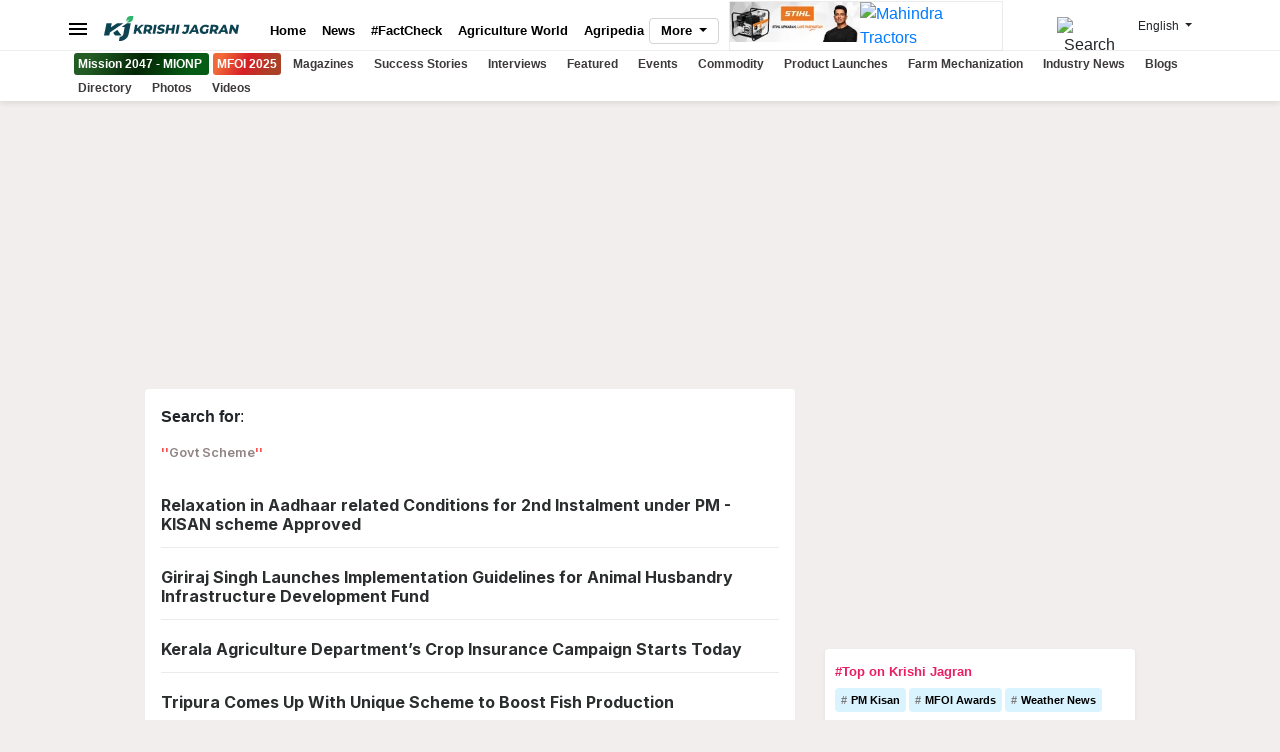

--- FILE ---
content_type: text/html; charset=utf-8
request_url: https://www.google.com/recaptcha/api2/aframe
body_size: 150
content:
<!DOCTYPE HTML><html><head><meta http-equiv="content-type" content="text/html; charset=UTF-8"></head><body><script nonce="t6P5YVQgq1SsI7ff1DLibw">/** Anti-fraud and anti-abuse applications only. See google.com/recaptcha */ try{var clients={'sodar':'https://pagead2.googlesyndication.com/pagead/sodar?'};window.addEventListener("message",function(a){try{if(a.source===window.parent){var b=JSON.parse(a.data);var c=clients[b['id']];if(c){var d=document.createElement('img');d.src=c+b['params']+'&rc='+(localStorage.getItem("rc::a")?sessionStorage.getItem("rc::b"):"");window.document.body.appendChild(d);sessionStorage.setItem("rc::e",parseInt(sessionStorage.getItem("rc::e")||0)+1);localStorage.setItem("rc::h",'1769701561016');}}}catch(b){}});window.parent.postMessage("_grecaptcha_ready", "*");}catch(b){}</script></body></html>